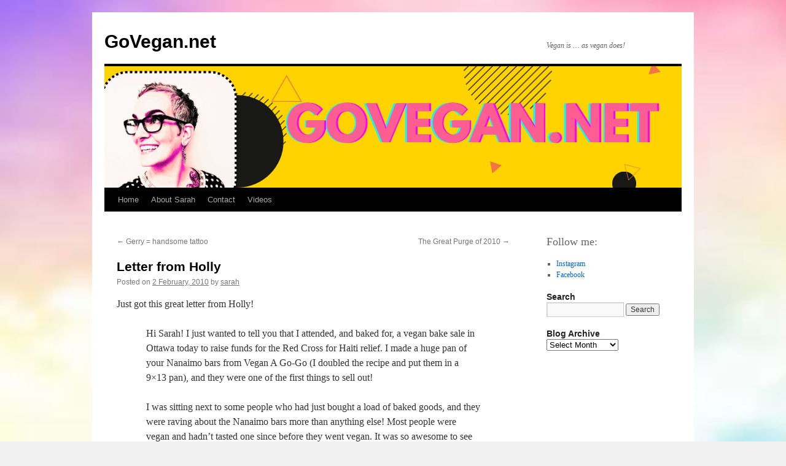

--- FILE ---
content_type: text/html; charset=UTF-8
request_url: https://www.blog.govegan.net/letter-from-holly/
body_size: 9928
content:
<!DOCTYPE html>
<html lang="en-US">
<head>
<meta charset="UTF-8" />
<title>
Letter from Holly | GoVegan.net	</title>
<link rel="profile" href="https://gmpg.org/xfn/11" />
<link rel="stylesheet" type="text/css" media="all" href="https://www.blog.govegan.net/wp-content/themes/twentyten/style.css?ver=20251202" />
<link rel="pingback" href="https://www.blog.govegan.net/xmlrpc.php">
<meta name='robots' content='max-image-preview:large' />
<link rel="alternate" type="application/rss+xml" title="GoVegan.net &raquo; Feed" href="https://www.blog.govegan.net/feed/" />
<link rel="alternate" type="application/rss+xml" title="GoVegan.net &raquo; Comments Feed" href="https://www.blog.govegan.net/comments/feed/" />
<link rel="alternate" type="application/rss+xml" title="GoVegan.net &raquo; Letter from Holly Comments Feed" href="https://www.blog.govegan.net/letter-from-holly/feed/" />
<link rel="alternate" title="oEmbed (JSON)" type="application/json+oembed" href="https://www.blog.govegan.net/wp-json/oembed/1.0/embed?url=https%3A%2F%2Fwww.blog.govegan.net%2Fletter-from-holly%2F" />
<link rel="alternate" title="oEmbed (XML)" type="text/xml+oembed" href="https://www.blog.govegan.net/wp-json/oembed/1.0/embed?url=https%3A%2F%2Fwww.blog.govegan.net%2Fletter-from-holly%2F&#038;format=xml" />
<style id='wp-img-auto-sizes-contain-inline-css' type='text/css'>
img:is([sizes=auto i],[sizes^="auto," i]){contain-intrinsic-size:3000px 1500px}
/*# sourceURL=wp-img-auto-sizes-contain-inline-css */
</style>
<style id='wp-emoji-styles-inline-css' type='text/css'>

	img.wp-smiley, img.emoji {
		display: inline !important;
		border: none !important;
		box-shadow: none !important;
		height: 1em !important;
		width: 1em !important;
		margin: 0 0.07em !important;
		vertical-align: -0.1em !important;
		background: none !important;
		padding: 0 !important;
	}
/*# sourceURL=wp-emoji-styles-inline-css */
</style>
<style id='wp-block-library-inline-css' type='text/css'>
:root{--wp-block-synced-color:#7a00df;--wp-block-synced-color--rgb:122,0,223;--wp-bound-block-color:var(--wp-block-synced-color);--wp-editor-canvas-background:#ddd;--wp-admin-theme-color:#007cba;--wp-admin-theme-color--rgb:0,124,186;--wp-admin-theme-color-darker-10:#006ba1;--wp-admin-theme-color-darker-10--rgb:0,107,160.5;--wp-admin-theme-color-darker-20:#005a87;--wp-admin-theme-color-darker-20--rgb:0,90,135;--wp-admin-border-width-focus:2px}@media (min-resolution:192dpi){:root{--wp-admin-border-width-focus:1.5px}}.wp-element-button{cursor:pointer}:root .has-very-light-gray-background-color{background-color:#eee}:root .has-very-dark-gray-background-color{background-color:#313131}:root .has-very-light-gray-color{color:#eee}:root .has-very-dark-gray-color{color:#313131}:root .has-vivid-green-cyan-to-vivid-cyan-blue-gradient-background{background:linear-gradient(135deg,#00d084,#0693e3)}:root .has-purple-crush-gradient-background{background:linear-gradient(135deg,#34e2e4,#4721fb 50%,#ab1dfe)}:root .has-hazy-dawn-gradient-background{background:linear-gradient(135deg,#faaca8,#dad0ec)}:root .has-subdued-olive-gradient-background{background:linear-gradient(135deg,#fafae1,#67a671)}:root .has-atomic-cream-gradient-background{background:linear-gradient(135deg,#fdd79a,#004a59)}:root .has-nightshade-gradient-background{background:linear-gradient(135deg,#330968,#31cdcf)}:root .has-midnight-gradient-background{background:linear-gradient(135deg,#020381,#2874fc)}:root{--wp--preset--font-size--normal:16px;--wp--preset--font-size--huge:42px}.has-regular-font-size{font-size:1em}.has-larger-font-size{font-size:2.625em}.has-normal-font-size{font-size:var(--wp--preset--font-size--normal)}.has-huge-font-size{font-size:var(--wp--preset--font-size--huge)}.has-text-align-center{text-align:center}.has-text-align-left{text-align:left}.has-text-align-right{text-align:right}.has-fit-text{white-space:nowrap!important}#end-resizable-editor-section{display:none}.aligncenter{clear:both}.items-justified-left{justify-content:flex-start}.items-justified-center{justify-content:center}.items-justified-right{justify-content:flex-end}.items-justified-space-between{justify-content:space-between}.screen-reader-text{border:0;clip-path:inset(50%);height:1px;margin:-1px;overflow:hidden;padding:0;position:absolute;width:1px;word-wrap:normal!important}.screen-reader-text:focus{background-color:#ddd;clip-path:none;color:#444;display:block;font-size:1em;height:auto;left:5px;line-height:normal;padding:15px 23px 14px;text-decoration:none;top:5px;width:auto;z-index:100000}html :where(.has-border-color){border-style:solid}html :where([style*=border-top-color]){border-top-style:solid}html :where([style*=border-right-color]){border-right-style:solid}html :where([style*=border-bottom-color]){border-bottom-style:solid}html :where([style*=border-left-color]){border-left-style:solid}html :where([style*=border-width]){border-style:solid}html :where([style*=border-top-width]){border-top-style:solid}html :where([style*=border-right-width]){border-right-style:solid}html :where([style*=border-bottom-width]){border-bottom-style:solid}html :where([style*=border-left-width]){border-left-style:solid}html :where(img[class*=wp-image-]){height:auto;max-width:100%}:where(figure){margin:0 0 1em}html :where(.is-position-sticky){--wp-admin--admin-bar--position-offset:var(--wp-admin--admin-bar--height,0px)}@media screen and (max-width:600px){html :where(.is-position-sticky){--wp-admin--admin-bar--position-offset:0px}}

/*# sourceURL=wp-block-library-inline-css */
</style><style id='wp-block-heading-inline-css' type='text/css'>
h1:where(.wp-block-heading).has-background,h2:where(.wp-block-heading).has-background,h3:where(.wp-block-heading).has-background,h4:where(.wp-block-heading).has-background,h5:where(.wp-block-heading).has-background,h6:where(.wp-block-heading).has-background{padding:1.25em 2.375em}h1.has-text-align-left[style*=writing-mode]:where([style*=vertical-lr]),h1.has-text-align-right[style*=writing-mode]:where([style*=vertical-rl]),h2.has-text-align-left[style*=writing-mode]:where([style*=vertical-lr]),h2.has-text-align-right[style*=writing-mode]:where([style*=vertical-rl]),h3.has-text-align-left[style*=writing-mode]:where([style*=vertical-lr]),h3.has-text-align-right[style*=writing-mode]:where([style*=vertical-rl]),h4.has-text-align-left[style*=writing-mode]:where([style*=vertical-lr]),h4.has-text-align-right[style*=writing-mode]:where([style*=vertical-rl]),h5.has-text-align-left[style*=writing-mode]:where([style*=vertical-lr]),h5.has-text-align-right[style*=writing-mode]:where([style*=vertical-rl]),h6.has-text-align-left[style*=writing-mode]:where([style*=vertical-lr]),h6.has-text-align-right[style*=writing-mode]:where([style*=vertical-rl]){rotate:180deg}
/*# sourceURL=https://www.blog.govegan.net/wp-includes/blocks/heading/style.min.css */
</style>
<style id='wp-block-list-inline-css' type='text/css'>
ol,ul{box-sizing:border-box}:root :where(.wp-block-list.has-background){padding:1.25em 2.375em}
/*# sourceURL=https://www.blog.govegan.net/wp-includes/blocks/list/style.min.css */
</style>
<style id='wp-block-paragraph-inline-css' type='text/css'>
.is-small-text{font-size:.875em}.is-regular-text{font-size:1em}.is-large-text{font-size:2.25em}.is-larger-text{font-size:3em}.has-drop-cap:not(:focus):first-letter{float:left;font-size:8.4em;font-style:normal;font-weight:100;line-height:.68;margin:.05em .1em 0 0;text-transform:uppercase}body.rtl .has-drop-cap:not(:focus):first-letter{float:none;margin-left:.1em}p.has-drop-cap.has-background{overflow:hidden}:root :where(p.has-background){padding:1.25em 2.375em}:where(p.has-text-color:not(.has-link-color)) a{color:inherit}p.has-text-align-left[style*="writing-mode:vertical-lr"],p.has-text-align-right[style*="writing-mode:vertical-rl"]{rotate:180deg}
/*# sourceURL=https://www.blog.govegan.net/wp-includes/blocks/paragraph/style.min.css */
</style>
<style id='global-styles-inline-css' type='text/css'>
:root{--wp--preset--aspect-ratio--square: 1;--wp--preset--aspect-ratio--4-3: 4/3;--wp--preset--aspect-ratio--3-4: 3/4;--wp--preset--aspect-ratio--3-2: 3/2;--wp--preset--aspect-ratio--2-3: 2/3;--wp--preset--aspect-ratio--16-9: 16/9;--wp--preset--aspect-ratio--9-16: 9/16;--wp--preset--color--black: #000;--wp--preset--color--cyan-bluish-gray: #abb8c3;--wp--preset--color--white: #fff;--wp--preset--color--pale-pink: #f78da7;--wp--preset--color--vivid-red: #cf2e2e;--wp--preset--color--luminous-vivid-orange: #ff6900;--wp--preset--color--luminous-vivid-amber: #fcb900;--wp--preset--color--light-green-cyan: #7bdcb5;--wp--preset--color--vivid-green-cyan: #00d084;--wp--preset--color--pale-cyan-blue: #8ed1fc;--wp--preset--color--vivid-cyan-blue: #0693e3;--wp--preset--color--vivid-purple: #9b51e0;--wp--preset--color--blue: #0066cc;--wp--preset--color--medium-gray: #666;--wp--preset--color--light-gray: #f1f1f1;--wp--preset--gradient--vivid-cyan-blue-to-vivid-purple: linear-gradient(135deg,rgb(6,147,227) 0%,rgb(155,81,224) 100%);--wp--preset--gradient--light-green-cyan-to-vivid-green-cyan: linear-gradient(135deg,rgb(122,220,180) 0%,rgb(0,208,130) 100%);--wp--preset--gradient--luminous-vivid-amber-to-luminous-vivid-orange: linear-gradient(135deg,rgb(252,185,0) 0%,rgb(255,105,0) 100%);--wp--preset--gradient--luminous-vivid-orange-to-vivid-red: linear-gradient(135deg,rgb(255,105,0) 0%,rgb(207,46,46) 100%);--wp--preset--gradient--very-light-gray-to-cyan-bluish-gray: linear-gradient(135deg,rgb(238,238,238) 0%,rgb(169,184,195) 100%);--wp--preset--gradient--cool-to-warm-spectrum: linear-gradient(135deg,rgb(74,234,220) 0%,rgb(151,120,209) 20%,rgb(207,42,186) 40%,rgb(238,44,130) 60%,rgb(251,105,98) 80%,rgb(254,248,76) 100%);--wp--preset--gradient--blush-light-purple: linear-gradient(135deg,rgb(255,206,236) 0%,rgb(152,150,240) 100%);--wp--preset--gradient--blush-bordeaux: linear-gradient(135deg,rgb(254,205,165) 0%,rgb(254,45,45) 50%,rgb(107,0,62) 100%);--wp--preset--gradient--luminous-dusk: linear-gradient(135deg,rgb(255,203,112) 0%,rgb(199,81,192) 50%,rgb(65,88,208) 100%);--wp--preset--gradient--pale-ocean: linear-gradient(135deg,rgb(255,245,203) 0%,rgb(182,227,212) 50%,rgb(51,167,181) 100%);--wp--preset--gradient--electric-grass: linear-gradient(135deg,rgb(202,248,128) 0%,rgb(113,206,126) 100%);--wp--preset--gradient--midnight: linear-gradient(135deg,rgb(2,3,129) 0%,rgb(40,116,252) 100%);--wp--preset--font-size--small: 13px;--wp--preset--font-size--medium: 20px;--wp--preset--font-size--large: 36px;--wp--preset--font-size--x-large: 42px;--wp--preset--spacing--20: 0.44rem;--wp--preset--spacing--30: 0.67rem;--wp--preset--spacing--40: 1rem;--wp--preset--spacing--50: 1.5rem;--wp--preset--spacing--60: 2.25rem;--wp--preset--spacing--70: 3.38rem;--wp--preset--spacing--80: 5.06rem;--wp--preset--shadow--natural: 6px 6px 9px rgba(0, 0, 0, 0.2);--wp--preset--shadow--deep: 12px 12px 50px rgba(0, 0, 0, 0.4);--wp--preset--shadow--sharp: 6px 6px 0px rgba(0, 0, 0, 0.2);--wp--preset--shadow--outlined: 6px 6px 0px -3px rgb(255, 255, 255), 6px 6px rgb(0, 0, 0);--wp--preset--shadow--crisp: 6px 6px 0px rgb(0, 0, 0);}:where(.is-layout-flex){gap: 0.5em;}:where(.is-layout-grid){gap: 0.5em;}body .is-layout-flex{display: flex;}.is-layout-flex{flex-wrap: wrap;align-items: center;}.is-layout-flex > :is(*, div){margin: 0;}body .is-layout-grid{display: grid;}.is-layout-grid > :is(*, div){margin: 0;}:where(.wp-block-columns.is-layout-flex){gap: 2em;}:where(.wp-block-columns.is-layout-grid){gap: 2em;}:where(.wp-block-post-template.is-layout-flex){gap: 1.25em;}:where(.wp-block-post-template.is-layout-grid){gap: 1.25em;}.has-black-color{color: var(--wp--preset--color--black) !important;}.has-cyan-bluish-gray-color{color: var(--wp--preset--color--cyan-bluish-gray) !important;}.has-white-color{color: var(--wp--preset--color--white) !important;}.has-pale-pink-color{color: var(--wp--preset--color--pale-pink) !important;}.has-vivid-red-color{color: var(--wp--preset--color--vivid-red) !important;}.has-luminous-vivid-orange-color{color: var(--wp--preset--color--luminous-vivid-orange) !important;}.has-luminous-vivid-amber-color{color: var(--wp--preset--color--luminous-vivid-amber) !important;}.has-light-green-cyan-color{color: var(--wp--preset--color--light-green-cyan) !important;}.has-vivid-green-cyan-color{color: var(--wp--preset--color--vivid-green-cyan) !important;}.has-pale-cyan-blue-color{color: var(--wp--preset--color--pale-cyan-blue) !important;}.has-vivid-cyan-blue-color{color: var(--wp--preset--color--vivid-cyan-blue) !important;}.has-vivid-purple-color{color: var(--wp--preset--color--vivid-purple) !important;}.has-black-background-color{background-color: var(--wp--preset--color--black) !important;}.has-cyan-bluish-gray-background-color{background-color: var(--wp--preset--color--cyan-bluish-gray) !important;}.has-white-background-color{background-color: var(--wp--preset--color--white) !important;}.has-pale-pink-background-color{background-color: var(--wp--preset--color--pale-pink) !important;}.has-vivid-red-background-color{background-color: var(--wp--preset--color--vivid-red) !important;}.has-luminous-vivid-orange-background-color{background-color: var(--wp--preset--color--luminous-vivid-orange) !important;}.has-luminous-vivid-amber-background-color{background-color: var(--wp--preset--color--luminous-vivid-amber) !important;}.has-light-green-cyan-background-color{background-color: var(--wp--preset--color--light-green-cyan) !important;}.has-vivid-green-cyan-background-color{background-color: var(--wp--preset--color--vivid-green-cyan) !important;}.has-pale-cyan-blue-background-color{background-color: var(--wp--preset--color--pale-cyan-blue) !important;}.has-vivid-cyan-blue-background-color{background-color: var(--wp--preset--color--vivid-cyan-blue) !important;}.has-vivid-purple-background-color{background-color: var(--wp--preset--color--vivid-purple) !important;}.has-black-border-color{border-color: var(--wp--preset--color--black) !important;}.has-cyan-bluish-gray-border-color{border-color: var(--wp--preset--color--cyan-bluish-gray) !important;}.has-white-border-color{border-color: var(--wp--preset--color--white) !important;}.has-pale-pink-border-color{border-color: var(--wp--preset--color--pale-pink) !important;}.has-vivid-red-border-color{border-color: var(--wp--preset--color--vivid-red) !important;}.has-luminous-vivid-orange-border-color{border-color: var(--wp--preset--color--luminous-vivid-orange) !important;}.has-luminous-vivid-amber-border-color{border-color: var(--wp--preset--color--luminous-vivid-amber) !important;}.has-light-green-cyan-border-color{border-color: var(--wp--preset--color--light-green-cyan) !important;}.has-vivid-green-cyan-border-color{border-color: var(--wp--preset--color--vivid-green-cyan) !important;}.has-pale-cyan-blue-border-color{border-color: var(--wp--preset--color--pale-cyan-blue) !important;}.has-vivid-cyan-blue-border-color{border-color: var(--wp--preset--color--vivid-cyan-blue) !important;}.has-vivid-purple-border-color{border-color: var(--wp--preset--color--vivid-purple) !important;}.has-vivid-cyan-blue-to-vivid-purple-gradient-background{background: var(--wp--preset--gradient--vivid-cyan-blue-to-vivid-purple) !important;}.has-light-green-cyan-to-vivid-green-cyan-gradient-background{background: var(--wp--preset--gradient--light-green-cyan-to-vivid-green-cyan) !important;}.has-luminous-vivid-amber-to-luminous-vivid-orange-gradient-background{background: var(--wp--preset--gradient--luminous-vivid-amber-to-luminous-vivid-orange) !important;}.has-luminous-vivid-orange-to-vivid-red-gradient-background{background: var(--wp--preset--gradient--luminous-vivid-orange-to-vivid-red) !important;}.has-very-light-gray-to-cyan-bluish-gray-gradient-background{background: var(--wp--preset--gradient--very-light-gray-to-cyan-bluish-gray) !important;}.has-cool-to-warm-spectrum-gradient-background{background: var(--wp--preset--gradient--cool-to-warm-spectrum) !important;}.has-blush-light-purple-gradient-background{background: var(--wp--preset--gradient--blush-light-purple) !important;}.has-blush-bordeaux-gradient-background{background: var(--wp--preset--gradient--blush-bordeaux) !important;}.has-luminous-dusk-gradient-background{background: var(--wp--preset--gradient--luminous-dusk) !important;}.has-pale-ocean-gradient-background{background: var(--wp--preset--gradient--pale-ocean) !important;}.has-electric-grass-gradient-background{background: var(--wp--preset--gradient--electric-grass) !important;}.has-midnight-gradient-background{background: var(--wp--preset--gradient--midnight) !important;}.has-small-font-size{font-size: var(--wp--preset--font-size--small) !important;}.has-medium-font-size{font-size: var(--wp--preset--font-size--medium) !important;}.has-large-font-size{font-size: var(--wp--preset--font-size--large) !important;}.has-x-large-font-size{font-size: var(--wp--preset--font-size--x-large) !important;}
/*# sourceURL=global-styles-inline-css */
</style>

<style id='classic-theme-styles-inline-css' type='text/css'>
/*! This file is auto-generated */
.wp-block-button__link{color:#fff;background-color:#32373c;border-radius:9999px;box-shadow:none;text-decoration:none;padding:calc(.667em + 2px) calc(1.333em + 2px);font-size:1.125em}.wp-block-file__button{background:#32373c;color:#fff;text-decoration:none}
/*# sourceURL=/wp-includes/css/classic-themes.min.css */
</style>
<link rel='stylesheet' id='twentyten-block-style-css' href='https://www.blog.govegan.net/wp-content/themes/twentyten/blocks.css?ver=20250220' type='text/css' media='all' />
<link rel="https://api.w.org/" href="https://www.blog.govegan.net/wp-json/" /><link rel="alternate" title="JSON" type="application/json" href="https://www.blog.govegan.net/wp-json/wp/v2/posts/3988" /><link rel="EditURI" type="application/rsd+xml" title="RSD" href="https://www.blog.govegan.net/xmlrpc.php?rsd" />
<meta name="generator" content="WordPress 6.9" />
<link rel="canonical" href="https://www.blog.govegan.net/letter-from-holly/" />
<link rel='shortlink' href='https://www.blog.govegan.net/?p=3988' />
<!-- All in one Favicon 4.8 --><link rel="icon" href="https://www.blog.govegan.net/wp-content/uploads/2011/12/GOVEGAN_HEART-300x300.gif" type="image/gif"/>
<style type="text/css" id="custom-background-css">
body.custom-background { background-image: url("https://www.blog.govegan.net/wp-content/uploads/2023/01/soft-pastel-cloudy-sky.jpg"); background-position: left top; background-size: cover; background-repeat: no-repeat; background-attachment: fixed; }
</style>
	</head>

<body class="wp-singular post-template-default single single-post postid-3988 single-format-standard custom-background wp-theme-twentyten">
<div id="wrapper" class="hfeed">
		<a href="#content" class="screen-reader-text skip-link">Skip to content</a>
	<div id="header">
		<div id="masthead">
			<div id="branding" role="banner">
									<div id="site-title">
						<span>
							<a href="https://www.blog.govegan.net/" rel="home" >GoVegan.net</a>
						</span>
					</div>
										<div id="site-description">Vegan is &#8230; as vegan does!</div>
					<img src="https://www.blog.govegan.net/wp-content/uploads/2025/04/cropped-visit-bibomusic.co_-1.png" width="940" height="198" alt="GoVegan.net" srcset="https://www.blog.govegan.net/wp-content/uploads/2025/04/cropped-visit-bibomusic.co_-1.png 940w, https://www.blog.govegan.net/wp-content/uploads/2025/04/cropped-visit-bibomusic.co_-1-300x63.png 300w, https://www.blog.govegan.net/wp-content/uploads/2025/04/cropped-visit-bibomusic.co_-1-768x162.png 768w" sizes="(max-width: 940px) 100vw, 940px" decoding="async" fetchpriority="high" />			</div><!-- #branding -->

			<div id="access" role="navigation">
				<div class="menu"><ul>
<li ><a href="https://www.blog.govegan.net/">Home</a></li><li class="page_item page-item-9182"><a href="https://www.blog.govegan.net/about-sarah-2/">About Sarah</a></li>
<li class="page_item page-item-9196"><a href="https://www.blog.govegan.net/contact/">Contact</a></li>
<li class="page_item page-item-12567"><a href="https://www.youtube.com/user/sarahkramersuperstar">Videos</a></li>
</ul></div>
			</div><!-- #access -->
		</div><!-- #masthead -->
	</div><!-- #header -->

	<div id="main">

		<div id="container">
			<div id="content" role="main">

			

				<div id="nav-above" class="navigation">
					<div class="nav-previous"><a href="https://www.blog.govegan.net/gerry-2/" rel="prev"><span class="meta-nav">&larr;</span> Gerry = handsome tattoo</a></div>
					<div class="nav-next"><a href="https://www.blog.govegan.net/the-great-purge-of-2010/" rel="next">The Great Purge of 2010 <span class="meta-nav">&rarr;</span></a></div>
				</div><!-- #nav-above -->

				<div id="post-3988" class="post-3988 post type-post status-publish format-standard hentry category-uncategorized">
					<h1 class="entry-title">Letter from Holly</h1>

					<div class="entry-meta">
						<span class="meta-prep meta-prep-author">Posted on</span> <a href="https://www.blog.govegan.net/letter-from-holly/" title="9:56 am" rel="bookmark"><span class="entry-date">2 February, 2010</span></a> <span class="meta-sep">by</span> <span class="author vcard"><a class="url fn n" href="https://www.blog.govegan.net/author/sarah/" title="View all posts by sarah">sarah</a></span>					</div><!-- .entry-meta -->

					<div class="entry-content">
						<p>Just got this great letter from Holly!</p>
<blockquote><p><em>Hi Sarah! I just wanted to tell you that I attended, and baked for, a vegan bake sale in Ottawa today to raise funds for the Red Cross for Haiti relief. I made a huge pan of your Nanaimo bars from Vegan A Go-Go (I doubled the recipe and put them in a 9&#215;13 pan), and they were one of the first things to sell out!</p>
<p>I was sitting next to some people who had just bought a load of baked goods, and they were raving about the Nanaimo bars more than anything else! Most people were vegan and hadn&#8217;t tasted one since before they went vegan. It was so awesome to see how impressed everyone was. Thanks again for your recipes!!!</em> &#8211; Holly</p></blockquote>
											</div><!-- .entry-content -->

		
						<div class="entry-utility">
							This entry was posted in <a href="https://www.blog.govegan.net/category/uncategorized/" rel="category tag">Go Vegan!</a>. Bookmark the <a href="https://www.blog.govegan.net/letter-from-holly/" title="Permalink to Letter from Holly" rel="bookmark">permalink</a>.													</div><!-- .entry-utility -->
					</div><!-- #post-3988 -->

					<div id="nav-below" class="navigation">
						<div class="nav-previous"><a href="https://www.blog.govegan.net/gerry-2/" rel="prev"><span class="meta-nav">&larr;</span> Gerry = handsome tattoo</a></div>
						<div class="nav-next"><a href="https://www.blog.govegan.net/the-great-purge-of-2010/" rel="next">The Great Purge of 2010 <span class="meta-nav">&rarr;</span></a></div>
					</div><!-- #nav-below -->

					
			<div id="comments">


			<h3 id="comments-title">
			0 Responses to <em>Letter from Holly</em>			</h3>

	
			<ol class="commentlist">
						<li class="comment even thread-even depth-1" id="li-comment-3192">
		<div id="comment-3192">
			<div class="comment-author vcard">
				<img alt='' src='https://secure.gravatar.com/avatar/c6220f9b88d1ae66c7dfc98807d44c8b6e9927646c808c5b55efbf00e066952b?s=40&#038;d=mm&#038;r=g' srcset='https://secure.gravatar.com/avatar/c6220f9b88d1ae66c7dfc98807d44c8b6e9927646c808c5b55efbf00e066952b?s=80&#038;d=mm&#038;r=g 2x' class='avatar avatar-40 photo' height='40' width='40' decoding='async'/>				<cite class="fn">Holly</cite> <span class="says">says:</span>			</div><!-- .comment-author .vcard -->

				
				
			<div class="comment-meta commentmetadata"><a href="https://www.blog.govegan.net/letter-from-holly/#comment-3192">
				3 February, 2010 at 3:06 pm					</a>
									</div><!-- .comment-meta .commentmetadata -->

				<div class="comment-body"><p>Those Nanaimo bars are GOOD. I couldn&#8217;t resist buying myself one at the bake sale, even though it was me who made them!</p>
<p>BTW just got an order of Daiya cheese today from vivagranola.com (a Canadian vegan store!). I saw your blog posts praising it, so I can&#8217;t wait to try it!</p>
</div>

				<div class="reply">
				<a rel="nofollow" class="comment-reply-link" href="https://www.blog.govegan.net/letter-from-holly/?replytocom=3192#respond" data-commentid="3192" data-postid="3988" data-belowelement="comment-3192" data-respondelement="respond" data-replyto="Reply to Holly" aria-label="Reply to Holly">Reply</a>				</div><!-- .reply -->
			</div><!-- #comment-##  -->

				</li><!-- #comment-## -->
			</ol>

	
	

	<div id="respond" class="comment-respond">
		<h3 id="reply-title" class="comment-reply-title">Leave a Reply <small><a rel="nofollow" id="cancel-comment-reply-link" href="/letter-from-holly/#respond" style="display:none;">Cancel reply</a></small></h3><form action="https://www.blog.govegan.net/wp-comments-post.php" method="post" id="commentform" class="comment-form"><p class="comment-notes"><span id="email-notes">Your email address will not be published.</span> <span class="required-field-message">Required fields are marked <span class="required">*</span></span></p><p class="comment-form-comment"><label for="comment">Comment <span class="required">*</span></label> <textarea id="comment" name="comment" cols="45" rows="8" maxlength="65525" required="required"></textarea></p><p class="comment-form-author"><label for="author">Name <span class="required">*</span></label> <input id="author" name="author" type="text" value="" size="30" maxlength="245" autocomplete="name" required="required" /></p>
<p class="comment-form-email"><label for="email">Email <span class="required">*</span></label> <input id="email" name="email" type="text" value="" size="30" maxlength="100" aria-describedby="email-notes" autocomplete="email" required="required" /></p>
<p class="comment-form-url"><label for="url">Website</label> <input id="url" name="url" type="text" value="" size="30" maxlength="200" autocomplete="url" /></p>
<p class="form-submit"><input name="submit" type="submit" id="submit" class="submit" value="Post Comment" /> <input type='hidden' name='comment_post_ID' value='3988' id='comment_post_ID' />
<input type='hidden' name='comment_parent' id='comment_parent' value='0' />
</p><p style="display: none;"><input type="hidden" id="akismet_comment_nonce" name="akismet_comment_nonce" value="da95391a5d" /></p><p style="display: none !important;" class="akismet-fields-container" data-prefix="ak_"><label>&#916;<textarea name="ak_hp_textarea" cols="45" rows="8" maxlength="100"></textarea></label><input type="hidden" id="ak_js_1" name="ak_js" value="160"/><script>document.getElementById( "ak_js_1" ).setAttribute( "value", ( new Date() ).getTime() );</script></p></form>	</div><!-- #respond -->
	
</div><!-- #comments -->

	
			</div><!-- #content -->
		</div><!-- #container -->


		<div id="primary" class="widget-area" role="complementary">
			<ul class="xoxo">

<li id="block-3" class="widget-container widget_block">
<h2 class="wp-block-heading">Follow me: </h2>
</li><li id="block-2" class="widget-container widget_block">
<ul class="wp-block-list">
<li><a href="https://www.instagram.com/govegandotnet/">Instagram</a></li>



<li><a href="https://www.facebook.com/govegandotnet/">Facebook</a></li>
</ul>
</li><li id="search-3" class="widget-container widget_search"><h3 class="widget-title">Search</h3><form role="search" method="get" id="searchform" class="searchform" action="https://www.blog.govegan.net/">
				<div>
					<label class="screen-reader-text" for="s">Search for:</label>
					<input type="text" value="" name="s" id="s" />
					<input type="submit" id="searchsubmit" value="Search" />
				</div>
			</form></li><li id="archives-4" class="widget-container widget_archive"><h3 class="widget-title">Blog Archive</h3>		<label class="screen-reader-text" for="archives-dropdown-4">Blog Archive</label>
		<select id="archives-dropdown-4" name="archive-dropdown">
			
			<option value="">Select Month</option>
				<option value='https://www.blog.govegan.net/2025/05/'> May 2025 </option>
	<option value='https://www.blog.govegan.net/2025/04/'> April 2025 </option>
	<option value='https://www.blog.govegan.net/2023/06/'> June 2023 </option>
	<option value='https://www.blog.govegan.net/2023/05/'> May 2023 </option>
	<option value='https://www.blog.govegan.net/2023/04/'> April 2023 </option>
	<option value='https://www.blog.govegan.net/2023/01/'> January 2023 </option>
	<option value='https://www.blog.govegan.net/2020/12/'> December 2020 </option>
	<option value='https://www.blog.govegan.net/2020/06/'> June 2020 </option>
	<option value='https://www.blog.govegan.net/2020/04/'> April 2020 </option>
	<option value='https://www.blog.govegan.net/2020/03/'> March 2020 </option>
	<option value='https://www.blog.govegan.net/2020/02/'> February 2020 </option>
	<option value='https://www.blog.govegan.net/2018/10/'> October 2018 </option>
	<option value='https://www.blog.govegan.net/2018/03/'> March 2018 </option>
	<option value='https://www.blog.govegan.net/2018/02/'> February 2018 </option>
	<option value='https://www.blog.govegan.net/2018/01/'> January 2018 </option>
	<option value='https://www.blog.govegan.net/2017/11/'> November 2017 </option>
	<option value='https://www.blog.govegan.net/2017/10/'> October 2017 </option>
	<option value='https://www.blog.govegan.net/2017/09/'> September 2017 </option>
	<option value='https://www.blog.govegan.net/2017/07/'> July 2017 </option>
	<option value='https://www.blog.govegan.net/2017/05/'> May 2017 </option>
	<option value='https://www.blog.govegan.net/2017/03/'> March 2017 </option>
	<option value='https://www.blog.govegan.net/2017/02/'> February 2017 </option>
	<option value='https://www.blog.govegan.net/2017/01/'> January 2017 </option>
	<option value='https://www.blog.govegan.net/2016/12/'> December 2016 </option>
	<option value='https://www.blog.govegan.net/2016/11/'> November 2016 </option>
	<option value='https://www.blog.govegan.net/2016/09/'> September 2016 </option>
	<option value='https://www.blog.govegan.net/2016/07/'> July 2016 </option>
	<option value='https://www.blog.govegan.net/2016/06/'> June 2016 </option>
	<option value='https://www.blog.govegan.net/2016/05/'> May 2016 </option>
	<option value='https://www.blog.govegan.net/2016/04/'> April 2016 </option>
	<option value='https://www.blog.govegan.net/2016/03/'> March 2016 </option>
	<option value='https://www.blog.govegan.net/2016/02/'> February 2016 </option>
	<option value='https://www.blog.govegan.net/2016/01/'> January 2016 </option>
	<option value='https://www.blog.govegan.net/2015/12/'> December 2015 </option>
	<option value='https://www.blog.govegan.net/2015/11/'> November 2015 </option>
	<option value='https://www.blog.govegan.net/2015/10/'> October 2015 </option>
	<option value='https://www.blog.govegan.net/2015/09/'> September 2015 </option>
	<option value='https://www.blog.govegan.net/2015/08/'> August 2015 </option>
	<option value='https://www.blog.govegan.net/2015/07/'> July 2015 </option>
	<option value='https://www.blog.govegan.net/2015/06/'> June 2015 </option>
	<option value='https://www.blog.govegan.net/2015/05/'> May 2015 </option>
	<option value='https://www.blog.govegan.net/2015/04/'> April 2015 </option>
	<option value='https://www.blog.govegan.net/2015/03/'> March 2015 </option>
	<option value='https://www.blog.govegan.net/2015/02/'> February 2015 </option>
	<option value='https://www.blog.govegan.net/2015/01/'> January 2015 </option>
	<option value='https://www.blog.govegan.net/2014/12/'> December 2014 </option>
	<option value='https://www.blog.govegan.net/2014/11/'> November 2014 </option>
	<option value='https://www.blog.govegan.net/2014/10/'> October 2014 </option>
	<option value='https://www.blog.govegan.net/2014/09/'> September 2014 </option>
	<option value='https://www.blog.govegan.net/2014/08/'> August 2014 </option>
	<option value='https://www.blog.govegan.net/2014/07/'> July 2014 </option>
	<option value='https://www.blog.govegan.net/2014/06/'> June 2014 </option>
	<option value='https://www.blog.govegan.net/2014/05/'> May 2014 </option>
	<option value='https://www.blog.govegan.net/2014/04/'> April 2014 </option>
	<option value='https://www.blog.govegan.net/2014/03/'> March 2014 </option>
	<option value='https://www.blog.govegan.net/2014/02/'> February 2014 </option>
	<option value='https://www.blog.govegan.net/2014/01/'> January 2014 </option>
	<option value='https://www.blog.govegan.net/2013/12/'> December 2013 </option>
	<option value='https://www.blog.govegan.net/2013/11/'> November 2013 </option>
	<option value='https://www.blog.govegan.net/2013/10/'> October 2013 </option>
	<option value='https://www.blog.govegan.net/2013/09/'> September 2013 </option>
	<option value='https://www.blog.govegan.net/2013/08/'> August 2013 </option>
	<option value='https://www.blog.govegan.net/2013/07/'> July 2013 </option>
	<option value='https://www.blog.govegan.net/2013/06/'> June 2013 </option>
	<option value='https://www.blog.govegan.net/2013/05/'> May 2013 </option>
	<option value='https://www.blog.govegan.net/2013/04/'> April 2013 </option>
	<option value='https://www.blog.govegan.net/2013/03/'> March 2013 </option>
	<option value='https://www.blog.govegan.net/2013/02/'> February 2013 </option>
	<option value='https://www.blog.govegan.net/2013/01/'> January 2013 </option>
	<option value='https://www.blog.govegan.net/2012/12/'> December 2012 </option>
	<option value='https://www.blog.govegan.net/2012/11/'> November 2012 </option>
	<option value='https://www.blog.govegan.net/2012/10/'> October 2012 </option>
	<option value='https://www.blog.govegan.net/2012/09/'> September 2012 </option>
	<option value='https://www.blog.govegan.net/2012/08/'> August 2012 </option>
	<option value='https://www.blog.govegan.net/2012/07/'> July 2012 </option>
	<option value='https://www.blog.govegan.net/2012/06/'> June 2012 </option>
	<option value='https://www.blog.govegan.net/2012/05/'> May 2012 </option>
	<option value='https://www.blog.govegan.net/2012/04/'> April 2012 </option>
	<option value='https://www.blog.govegan.net/2012/03/'> March 2012 </option>
	<option value='https://www.blog.govegan.net/2012/02/'> February 2012 </option>
	<option value='https://www.blog.govegan.net/2012/01/'> January 2012 </option>
	<option value='https://www.blog.govegan.net/2011/12/'> December 2011 </option>
	<option value='https://www.blog.govegan.net/2011/11/'> November 2011 </option>
	<option value='https://www.blog.govegan.net/2011/10/'> October 2011 </option>
	<option value='https://www.blog.govegan.net/2011/09/'> September 2011 </option>
	<option value='https://www.blog.govegan.net/2011/08/'> August 2011 </option>
	<option value='https://www.blog.govegan.net/2011/07/'> July 2011 </option>
	<option value='https://www.blog.govegan.net/2011/06/'> June 2011 </option>
	<option value='https://www.blog.govegan.net/2011/05/'> May 2011 </option>
	<option value='https://www.blog.govegan.net/2011/04/'> April 2011 </option>
	<option value='https://www.blog.govegan.net/2011/03/'> March 2011 </option>
	<option value='https://www.blog.govegan.net/2011/02/'> February 2011 </option>
	<option value='https://www.blog.govegan.net/2011/01/'> January 2011 </option>
	<option value='https://www.blog.govegan.net/2010/12/'> December 2010 </option>
	<option value='https://www.blog.govegan.net/2010/11/'> November 2010 </option>
	<option value='https://www.blog.govegan.net/2010/10/'> October 2010 </option>
	<option value='https://www.blog.govegan.net/2010/09/'> September 2010 </option>
	<option value='https://www.blog.govegan.net/2010/08/'> August 2010 </option>
	<option value='https://www.blog.govegan.net/2010/07/'> July 2010 </option>
	<option value='https://www.blog.govegan.net/2010/06/'> June 2010 </option>
	<option value='https://www.blog.govegan.net/2010/05/'> May 2010 </option>
	<option value='https://www.blog.govegan.net/2010/04/'> April 2010 </option>
	<option value='https://www.blog.govegan.net/2010/03/'> March 2010 </option>
	<option value='https://www.blog.govegan.net/2010/02/'> February 2010 </option>
	<option value='https://www.blog.govegan.net/2010/01/'> January 2010 </option>
	<option value='https://www.blog.govegan.net/2009/12/'> December 2009 </option>
	<option value='https://www.blog.govegan.net/2009/11/'> November 2009 </option>
	<option value='https://www.blog.govegan.net/2009/10/'> October 2009 </option>
	<option value='https://www.blog.govegan.net/2009/09/'> September 2009 </option>
	<option value='https://www.blog.govegan.net/2009/08/'> August 2009 </option>
	<option value='https://www.blog.govegan.net/2009/07/'> July 2009 </option>
	<option value='https://www.blog.govegan.net/2009/06/'> June 2009 </option>
	<option value='https://www.blog.govegan.net/2009/05/'> May 2009 </option>
	<option value='https://www.blog.govegan.net/2009/04/'> April 2009 </option>
	<option value='https://www.blog.govegan.net/2009/03/'> March 2009 </option>
	<option value='https://www.blog.govegan.net/2009/02/'> February 2009 </option>
	<option value='https://www.blog.govegan.net/2009/01/'> January 2009 </option>
	<option value='https://www.blog.govegan.net/2008/12/'> December 2008 </option>
	<option value='https://www.blog.govegan.net/2008/11/'> November 2008 </option>
	<option value='https://www.blog.govegan.net/2008/10/'> October 2008 </option>
	<option value='https://www.blog.govegan.net/2008/09/'> September 2008 </option>
	<option value='https://www.blog.govegan.net/2008/08/'> August 2008 </option>
	<option value='https://www.blog.govegan.net/2008/07/'> July 2008 </option>
	<option value='https://www.blog.govegan.net/2008/06/'> June 2008 </option>
	<option value='https://www.blog.govegan.net/2008/05/'> May 2008 </option>
	<option value='https://www.blog.govegan.net/2008/04/'> April 2008 </option>
	<option value='https://www.blog.govegan.net/2008/03/'> March 2008 </option>
	<option value='https://www.blog.govegan.net/2008/02/'> February 2008 </option>
	<option value='https://www.blog.govegan.net/2008/01/'> January 2008 </option>
	<option value='https://www.blog.govegan.net/2007/12/'> December 2007 </option>
	<option value='https://www.blog.govegan.net/2007/11/'> November 2007 </option>
	<option value='https://www.blog.govegan.net/2007/10/'> October 2007 </option>
	<option value='https://www.blog.govegan.net/2007/09/'> September 2007 </option>
	<option value='https://www.blog.govegan.net/2007/08/'> August 2007 </option>
	<option value='https://www.blog.govegan.net/2007/07/'> July 2007 </option>
	<option value='https://www.blog.govegan.net/2007/06/'> June 2007 </option>
	<option value='https://www.blog.govegan.net/2007/05/'> May 2007 </option>
	<option value='https://www.blog.govegan.net/2007/04/'> April 2007 </option>
	<option value='https://www.blog.govegan.net/2007/03/'> March 2007 </option>
	<option value='https://www.blog.govegan.net/2007/02/'> February 2007 </option>
	<option value='https://www.blog.govegan.net/2007/01/'> January 2007 </option>
	<option value='https://www.blog.govegan.net/2006/12/'> December 2006 </option>
	<option value='https://www.blog.govegan.net/2006/11/'> November 2006 </option>
	<option value='https://www.blog.govegan.net/2006/10/'> October 2006 </option>
	<option value='https://www.blog.govegan.net/2006/09/'> September 2006 </option>
	<option value='https://www.blog.govegan.net/2006/08/'> August 2006 </option>
	<option value='https://www.blog.govegan.net/2006/07/'> July 2006 </option>
	<option value='https://www.blog.govegan.net/2006/06/'> June 2006 </option>
	<option value='https://www.blog.govegan.net/2006/05/'> May 2006 </option>
	<option value='https://www.blog.govegan.net/2006/04/'> April 2006 </option>
	<option value='https://www.blog.govegan.net/2006/03/'> March 2006 </option>
	<option value='https://www.blog.govegan.net/2006/02/'> February 2006 </option>
	<option value='https://www.blog.govegan.net/2006/01/'> January 2006 </option>
	<option value='https://www.blog.govegan.net/2005/12/'> December 2005 </option>
	<option value='https://www.blog.govegan.net/2005/11/'> November 2005 </option>
	<option value='https://www.blog.govegan.net/2005/10/'> October 2005 </option>
	<option value='https://www.blog.govegan.net/2005/09/'> September 2005 </option>

		</select>

			<script type="text/javascript">
/* <![CDATA[ */

( ( dropdownId ) => {
	const dropdown = document.getElementById( dropdownId );
	function onSelectChange() {
		setTimeout( () => {
			if ( 'escape' === dropdown.dataset.lastkey ) {
				return;
			}
			if ( dropdown.value ) {
				document.location.href = dropdown.value;
			}
		}, 250 );
	}
	function onKeyUp( event ) {
		if ( 'Escape' === event.key ) {
			dropdown.dataset.lastkey = 'escape';
		} else {
			delete dropdown.dataset.lastkey;
		}
	}
	function onClick() {
		delete dropdown.dataset.lastkey;
	}
	dropdown.addEventListener( 'keyup', onKeyUp );
	dropdown.addEventListener( 'click', onClick );
	dropdown.addEventListener( 'change', onSelectChange );
})( "archives-dropdown-4" );

//# sourceURL=WP_Widget_Archives%3A%3Awidget
/* ]]> */
</script>
</li><li id="block-4" class="widget-container widget_block widget_text">
<p></p>
</li>			</ul>
		</div><!-- #primary .widget-area -->

	</div><!-- #main -->

	<div id="footer" role="contentinfo">
		<div id="colophon">



			<div id="site-info">
				<a href="https://www.blog.govegan.net/" rel="home">
					GoVegan.net				</a>
							</div><!-- #site-info -->

			<div id="site-generator">
								<a href="https://wordpress.org/" class="imprint" title="Semantic Personal Publishing Platform">
					Proudly powered by WordPress.				</a>
			</div><!-- #site-generator -->

		</div><!-- #colophon -->
	</div><!-- #footer -->

</div><!-- #wrapper -->

<script type="speculationrules">
{"prefetch":[{"source":"document","where":{"and":[{"href_matches":"/*"},{"not":{"href_matches":["/wp-*.php","/wp-admin/*","/wp-content/uploads/*","/wp-content/*","/wp-content/plugins/*","/wp-content/themes/twentyten/*","/*\\?(.+)"]}},{"not":{"selector_matches":"a[rel~=\"nofollow\"]"}},{"not":{"selector_matches":".no-prefetch, .no-prefetch a"}}]},"eagerness":"conservative"}]}
</script>
<script type="text/javascript" src="https://www.blog.govegan.net/wp-includes/js/comment-reply.min.js?ver=6.9" id="comment-reply-js" async="async" data-wp-strategy="async" fetchpriority="low"></script>
<script type="text/javascript" src="https://www.blog.govegan.net/wp-content/plugins/page-links-to/dist/new-tab.js?ver=3.3.7" id="page-links-to-js"></script>
<script defer type="text/javascript" src="https://www.blog.govegan.net/wp-content/plugins/akismet/_inc/akismet-frontend.js?ver=1762996827" id="akismet-frontend-js"></script>
<script id="wp-emoji-settings" type="application/json">
{"baseUrl":"https://s.w.org/images/core/emoji/17.0.2/72x72/","ext":".png","svgUrl":"https://s.w.org/images/core/emoji/17.0.2/svg/","svgExt":".svg","source":{"concatemoji":"https://www.blog.govegan.net/wp-includes/js/wp-emoji-release.min.js?ver=6.9"}}
</script>
<script type="module">
/* <![CDATA[ */
/*! This file is auto-generated */
const a=JSON.parse(document.getElementById("wp-emoji-settings").textContent),o=(window._wpemojiSettings=a,"wpEmojiSettingsSupports"),s=["flag","emoji"];function i(e){try{var t={supportTests:e,timestamp:(new Date).valueOf()};sessionStorage.setItem(o,JSON.stringify(t))}catch(e){}}function c(e,t,n){e.clearRect(0,0,e.canvas.width,e.canvas.height),e.fillText(t,0,0);t=new Uint32Array(e.getImageData(0,0,e.canvas.width,e.canvas.height).data);e.clearRect(0,0,e.canvas.width,e.canvas.height),e.fillText(n,0,0);const a=new Uint32Array(e.getImageData(0,0,e.canvas.width,e.canvas.height).data);return t.every((e,t)=>e===a[t])}function p(e,t){e.clearRect(0,0,e.canvas.width,e.canvas.height),e.fillText(t,0,0);var n=e.getImageData(16,16,1,1);for(let e=0;e<n.data.length;e++)if(0!==n.data[e])return!1;return!0}function u(e,t,n,a){switch(t){case"flag":return n(e,"\ud83c\udff3\ufe0f\u200d\u26a7\ufe0f","\ud83c\udff3\ufe0f\u200b\u26a7\ufe0f")?!1:!n(e,"\ud83c\udde8\ud83c\uddf6","\ud83c\udde8\u200b\ud83c\uddf6")&&!n(e,"\ud83c\udff4\udb40\udc67\udb40\udc62\udb40\udc65\udb40\udc6e\udb40\udc67\udb40\udc7f","\ud83c\udff4\u200b\udb40\udc67\u200b\udb40\udc62\u200b\udb40\udc65\u200b\udb40\udc6e\u200b\udb40\udc67\u200b\udb40\udc7f");case"emoji":return!a(e,"\ud83e\u1fac8")}return!1}function f(e,t,n,a){let r;const o=(r="undefined"!=typeof WorkerGlobalScope&&self instanceof WorkerGlobalScope?new OffscreenCanvas(300,150):document.createElement("canvas")).getContext("2d",{willReadFrequently:!0}),s=(o.textBaseline="top",o.font="600 32px Arial",{});return e.forEach(e=>{s[e]=t(o,e,n,a)}),s}function r(e){var t=document.createElement("script");t.src=e,t.defer=!0,document.head.appendChild(t)}a.supports={everything:!0,everythingExceptFlag:!0},new Promise(t=>{let n=function(){try{var e=JSON.parse(sessionStorage.getItem(o));if("object"==typeof e&&"number"==typeof e.timestamp&&(new Date).valueOf()<e.timestamp+604800&&"object"==typeof e.supportTests)return e.supportTests}catch(e){}return null}();if(!n){if("undefined"!=typeof Worker&&"undefined"!=typeof OffscreenCanvas&&"undefined"!=typeof URL&&URL.createObjectURL&&"undefined"!=typeof Blob)try{var e="postMessage("+f.toString()+"("+[JSON.stringify(s),u.toString(),c.toString(),p.toString()].join(",")+"));",a=new Blob([e],{type:"text/javascript"});const r=new Worker(URL.createObjectURL(a),{name:"wpTestEmojiSupports"});return void(r.onmessage=e=>{i(n=e.data),r.terminate(),t(n)})}catch(e){}i(n=f(s,u,c,p))}t(n)}).then(e=>{for(const n in e)a.supports[n]=e[n],a.supports.everything=a.supports.everything&&a.supports[n],"flag"!==n&&(a.supports.everythingExceptFlag=a.supports.everythingExceptFlag&&a.supports[n]);var t;a.supports.everythingExceptFlag=a.supports.everythingExceptFlag&&!a.supports.flag,a.supports.everything||((t=a.source||{}).concatemoji?r(t.concatemoji):t.wpemoji&&t.twemoji&&(r(t.twemoji),r(t.wpemoji)))});
//# sourceURL=https://www.blog.govegan.net/wp-includes/js/wp-emoji-loader.min.js
/* ]]> */
</script>
</body>
</html>
